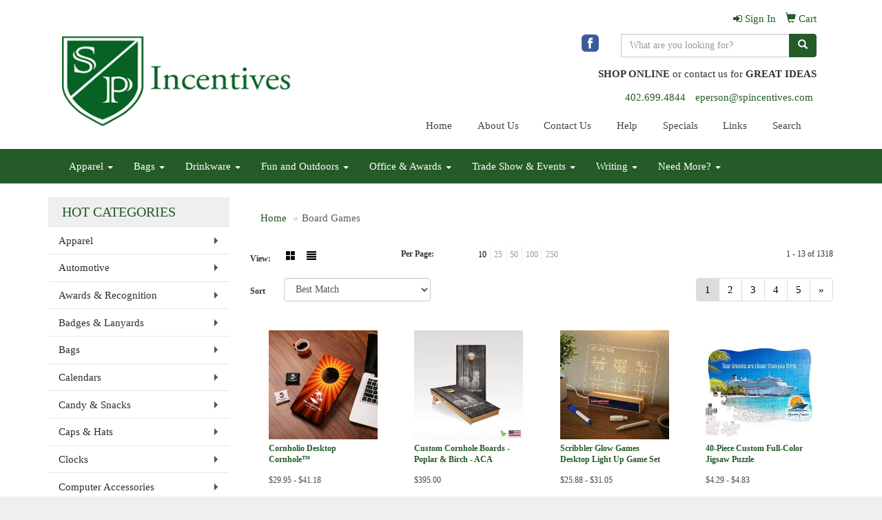

--- FILE ---
content_type: text/html
request_url: https://www.spincentives.com/ws/ws.dll/StartSrch?UID=33266&WENavID=5974730
body_size: 6169
content:
<!DOCTYPE html>  <!-- WebExpress Embedded iFrame Page : Product Search Results List -->
<html lang="en">
  <head>
    <meta charset="utf-8">
    <meta http-equiv="X-UA-Compatible" content="IE=edge">
    <meta name="viewport" content="width=device-width, initial-scale=1">
    <!-- The above 3 meta tags *must* come first in the head; any other head content must come *after* these tags -->
    
    <!-- Bootstrap core CSS -->
    <link href="/distsite/styles/7/common/css/bootstrap.min.css" rel="stylesheet">
	<!-- Flexslider -->
    <link href="/distsite/styles/7/common/css/flexslider.css" rel="stylesheet">
	<!-- Custom styles for this theme -->
    <link href="/we/we.dll/StyleSheet?UN=33266&Type=WETheme-PS&TS=45373.4112037037" rel="stylesheet">
	<link href="/distsite/styles/7/common/css/font-awesome.min.css" rel="stylesheet">
  
    <!-- HTML5 shim and Respond.js for IE8 support of HTML5 elements and media queries -->
    <!--[if lt IE 9]>
      <script src="https://oss.maxcdn.com/html5shiv/3.7.2/html5shiv.min.js"></script>
      <script src="https://oss.maxcdn.com/respond/1.4.2/respond.min.js"></script>
    <![endif]-->

		<style>
		.show-more {
  display: none;
  cursor: pointer;
}</style>
</head>

<body style="background:#fff;">

	<div class="col-lg-12 col-md-12 col-sm-12 container page" style="padding:0px;margin:0px;">
      <div id="main-content" class="row" style="margin:0px 2px 0px 0px;">

<!-- main content -->



        <div class="category-header">

        	<!-- Category Banner -->
<!--        	<img class="img-responsive" src="http://placehold.it/1150x175/1893d1/ffffff">
-->

            <!-- Breadcrumbs -->
            <ol class="breadcrumb"  >
              <li><a href="https://www.spincentives.com" target="_top">Home</a></li>
              <li class="active">Board Games</li>
            </ol>

            <!-- Category Text -->
<!--
        	<h1>Custom Tote Bags</h1>
            <p>Lorem ipsum dolor sit amet, consectetur adipiscing elit, sed do eiusmod tempor incididunt ut labore et dolore magna aliqua. Ut enim ad minim veniam, quis nostrud exercitation ullamco laboris nisi ut aliquip ex ea commodo consequat.</p>
        </div>
-->
        	<!-- Hide Section Mobile -->
        	<div class="row pr-list-filters hidden-xs">

               <div id="list-controls" class="col-sm-3">

                  <form class="form-horizontal">
                    <div class="form-group">
                      <label class="col-sm-2 col-xs-3 control-label">View:</label>
                      <div class="col-sm-10 col-xs-9">
			
                          <a href="/ws/ws.dll/StartSrch?UID=33266&WENavID=5974730&View=T&ST=26012314063263765380146143" class="btn btn-control grid"><span class="glyphicon glyphicon-th-large"></span></a>
                          <a href="/ws/ws.dll/StartSrch?UID=33266&WENavID=5974730&View=L&ST=26012314063263765380146143" class="btn btn-control"><span class="glyphicon glyphicon-align-justify"></span></a>
			
                      </div>
                    </div><!--/formgroup-->
                  </form>

               </div>

               <div class="col-sm-4 remove-pad">
                	<div class="form-group" >
                      <label class="col-sm-5 control-label">Per Page:</label>
                      <div class="col-sm-7 remove-pad">
                        <ul class="per-page notranslate">
							<li class="active"><a href="/ws/ws.dll/StartSrch?UID=33266&WENavID=5974730&ST=26012314063263765380146143&PPP=10" title="Show 10 per page" onMouseOver="window.status='Show 10 per page';return true;" onMouseOut="window.status='';return true;">10</a></li><li><a href="/ws/ws.dll/StartSrch?UID=33266&WENavID=5974730&ST=26012314063263765380146143&PPP=25" title="Show 25 per page" onMouseOver="window.status='Show 25 per page';return true;" onMouseOut="window.status='';return true;">25</a></li><li><a href="/ws/ws.dll/StartSrch?UID=33266&WENavID=5974730&ST=26012314063263765380146143&PPP=50" title="Show 50 per page" onMouseOver="window.status='Show 50 per page';return true;" onMouseOut="window.status='';return true;">50</a></li><li><a href="/ws/ws.dll/StartSrch?UID=33266&WENavID=5974730&ST=26012314063263765380146143&PPP=100" title="Show 100 per page" onMouseOver="window.status='Show 100 per page';return true;" onMouseOut="window.status='';return true;">100</a></li><li><a href="/ws/ws.dll/StartSrch?UID=33266&WENavID=5974730&ST=26012314063263765380146143&PPP=250" title="Show 250 per page" onMouseOver="window.status='Show 250 per page';return true;" onMouseOut="window.status='';return true;">250</a></li>
                        </ul>
                      </div>
               		</div><!--/formgroup-->
               </div> <!-- /.col-sm-4 -->
               <div class="col-sm-5">
					<p class="pr-showing">1 - 13 of  1318</p>
               </div>

            </div><!-- /.row-->
        <!-- /End Hidden Mobile -->

            <div class="row pr-list-filters">

              <div class="col-sm-4 hidden-xs">
<script>
function GoToNewURL(entered)
{
	to=entered.options[entered.selectedIndex].value;
	if (to>"") {
		location=to;
		entered.selectedIndex=0;
	}
}
</script>
                <form class="form-horizontal">
                  <div class="form-group">
                      <label class="col-xs-2 col-sm-2 control-label sort">Sort</label>
                      <div class="col-xs-10 col-sm-10">
                         <select class="form-control sort" onchange="GoToNewURL(this);">
							<option value="/ws/ws.dll/StartSrch?UID=33266&WENavID=5974730&Sort=0" selected>Best Match</option><option value="/ws/ws.dll/StartSrch?UID=33266&WENavID=5974730&Sort=3">Most Popular</option><option value="/ws/ws.dll/StartSrch?UID=33266&WENavID=5974730&Sort=1">Price (Low to High)</option><option value="/ws/ws.dll/StartSrch?UID=33266&WENavID=5974730&Sort=2">Price (High to Low)</option>
                        </select>
                      </div>
                    </div><!--/formgroup-->
                  </form>
                </div><!--/col4-->

                <div class="col-sm-8 col-xs-12">
                      <div class="text-center">
                        <ul class="pagination">
						  <!--
                          <li>
                            <a href="#" aria-label="Previous">
                              <span aria-hidden="true">&laquo;</span>
                            </a>
                          </li>
						  -->
							<li class="active"><a href="/ws/ws.dll/StartSrch?UID=33266&WENavID=5974730&ST=26012314063263765380146143&Start=0" title="Page 1" onMouseOver="window.status='Page 1';return true;" onMouseOut="window.status='';return true;"><span class="notranslate">1<span></a></li><li><a href="/ws/ws.dll/StartSrch?UID=33266&WENavID=5974730&ST=26012314063263765380146143&Start=12" title="Page 2" onMouseOver="window.status='Page 2';return true;" onMouseOut="window.status='';return true;"><span class="notranslate">2<span></a></li><li><a href="/ws/ws.dll/StartSrch?UID=33266&WENavID=5974730&ST=26012314063263765380146143&Start=24" title="Page 3" onMouseOver="window.status='Page 3';return true;" onMouseOut="window.status='';return true;"><span class="notranslate">3<span></a></li><li><a href="/ws/ws.dll/StartSrch?UID=33266&WENavID=5974730&ST=26012314063263765380146143&Start=36" title="Page 4" onMouseOver="window.status='Page 4';return true;" onMouseOut="window.status='';return true;"><span class="notranslate">4<span></a></li><li><a href="/ws/ws.dll/StartSrch?UID=33266&WENavID=5974730&ST=26012314063263765380146143&Start=48" title="Page 5" onMouseOver="window.status='Page 5';return true;" onMouseOut="window.status='';return true;"><span class="notranslate">5<span></a></li>
						  
                          <li>
                            <a href="/ws/ws.dll/StartSrch?UID=33266&WENavID=5974730&Start=12&ST=26012314063263765380146143" aria-label="Next">
                              <span aria-hidden="true">&raquo;</span>
                            </a>
                          </li>
						  
                        </ul>
                      </div>

					<div class="clear"></div>

                </div> <!--/col-12-->

            </div><!--/row-->

        	<div class="clear"></div>

            <div class="row visible-xs-block">
                	<div class="col-xs-12">

                      <p class="pr-showing">1 - 13 of  1318</p>

                      <div class="btn-group pull-right" role="group">

						  
                          <a href="/ws/ws.dll/StartSrch?UID=33266&WENavID=5974730&View=T&ST=26012314063263765380146143" class="btn btn-control grid"><span class="glyphicon glyphicon-th-large"></span></a>
                          <a href="/ws/ws.dll/StartSrch?UID=33266&WENavID=5974730&View=L&ST=26012314063263765380146143" class="btn btn-control"><span class="glyphicon glyphicon-align-justify"></span></a>
						  

                          <div class="btn-group" role="group">
                            <button type="button" class="btn btn-white dropdown-toggle" data-toggle="dropdown" aria-haspopup="true" aria-expanded="false">
                              Sort <span class="caret"></span>
                            </button>
                            <ul class="dropdown-menu dropdown-menu-right">
								<li class="active"><a href="/ws/ws.dll/StartSrch?UID=33266&WENavID=5974730&Sort=0">Best Match</a></li><li><a href="/ws/ws.dll/StartSrch?UID=33266&WENavID=5974730&Sort=3">Most Popular</a></li><li><a href="/ws/ws.dll/StartSrch?UID=33266&WENavID=5974730&Sort=1">Price (Low to High)</a></li><li><a href="/ws/ws.dll/StartSrch?UID=33266&WENavID=5974730&Sort=2">Price (High to Low)</a></li>
                            </ul>
                          </div>

                      </div>
                    </div><!--/.col12 -->
            </div><!-- row -->

<!-- Product Results List -->
<ul class="thumbnail-list"><a name="0" href="#" alt="Item 0"></a>
<li>
 <a href="https://www.spincentives.com/p/VDJRG-QNNWB/cornholio-desktop-cornhole" target="_parent" alt="Cornholio Desktop Cornhole™">
 <div class="pr-list-grid">
		<img class="img-responsive" src="/ws/ws.dll/QPic?SN=69075&P=547549465&I=0&PX=300" alt="Cornholio Desktop Cornhole™">
		<p class="pr-name">Cornholio Desktop Cornhole™</p>
		<p class="pr-price"  ><span class="notranslate">$29.95</span> - <span class="notranslate">$41.18</span></p>
		<p class="pr-number"  ><span class="notranslate">Item #99190</span></p>
 </div>
 </a>
</li>
<a name="1" href="#" alt="Item 1"></a>
<li>
 <a href="https://www.spincentives.com/p/AHGUH-PUNHG/custom-cornhole-boards-poplar--birch-aca" target="_parent" alt="Custom Cornhole Boards - Poplar &amp; Birch - ACA">
 <div class="pr-list-grid">
		<img class="img-responsive" src="/ws/ws.dll/QPic?SN=50020&P=547215136&I=0&PX=300" alt="Custom Cornhole Boards - Poplar &amp; Birch - ACA">
		<p class="pr-name">Custom Cornhole Boards - Poplar &amp; Birch - ACA</p>
		<p class="pr-price"  ><span class="notranslate">$395.00</span></p>
		<p class="pr-number"  ><span class="notranslate">Item #ACA-FB000020</span></p>
 </div>
 </a>
</li>
<a name="2" href="#" alt="Item 2"></a>
<li>
 <a href="https://www.spincentives.com/p/IDJOE-RFEMF/scribbler-glow-games-desktop-light-up-game-set" target="_parent" alt="Scribbler Glow Games Desktop Light Up Game Set">
 <div class="pr-list-grid">
		<img class="img-responsive" src="/ws/ws.dll/QPic?SN=50347&P=127859493&I=0&PX=300" alt="Scribbler Glow Games Desktop Light Up Game Set">
		<p class="pr-name">Scribbler Glow Games Desktop Light Up Game Set</p>
		<p class="pr-price"  ><span class="notranslate">$25.88</span> - <span class="notranslate">$31.05</span></p>
		<p class="pr-number"  ><span class="notranslate">Item #10235</span></p>
 </div>
 </a>
</li>
<a name="3" href="#" alt="Item 3"></a>
<li>
 <a href="https://www.spincentives.com/p/EGLVF-OVOPK/40-piece-custom-full-color-jigsaw-puzzle" target="_parent" alt="40-Piece Custom Full-Color Jigsaw Puzzle">
 <div class="pr-list-grid">
		<img class="img-responsive" src="/ws/ws.dll/QPic?SN=64740&P=796776624&I=0&PX=300" alt="40-Piece Custom Full-Color Jigsaw Puzzle">
		<p class="pr-name">40-Piece Custom Full-Color Jigsaw Puzzle</p>
		<p class="pr-price"  ><span class="notranslate">$4.29</span> - <span class="notranslate">$4.83</span></p>
		<p class="pr-number"  ><span class="notranslate">Item #T840</span></p>
 </div>
 </a>
</li>
<a name="4" href="#" alt="Item 4"></a>
<li>
 <a href="https://www.spincentives.com/p/UEGPF-HRPQE/regulation-cornhole-set-wfull-color-logo" target="_parent" alt="Regulation Cornhole Set w/Full Color Logo">
 <div class="pr-list-grid">
		<img class="img-responsive" src="/ws/ws.dll/QPic?SN=69090&P=773508184&I=0&PX=300" alt="Regulation Cornhole Set w/Full Color Logo">
		<p class="pr-name">Regulation Cornhole Set w/Full Color Logo</p>
		<p class="pr-price"  ><span class="notranslate">$250.00</span> - <span class="notranslate">$300.00</span></p>
		<p class="pr-number"  ><span class="notranslate">Item #106REGULATION</span></p>
 </div>
 </a>
</li>
<a name="5" href="#" alt="Item 5"></a>
<li>
 <a href="https://www.spincentives.com/p/TGKUK-NHSZB/office-fun-game-set" target="_parent" alt="Office Fun Game Set">
 <div class="pr-list-grid">
		<img class="img-responsive" src="/ws/ws.dll/QPic?SN=57550&P=316076539&I=0&PX=300" alt="Office Fun Game Set">
		<p class="pr-name">Office Fun Game Set</p>
		<p class="pr-price"  ><span class="notranslate">$36.33</span> - <span class="notranslate">$45.12</span></p>
		<p class="pr-number"  ><span class="notranslate">Item #32288</span></p>
 </div>
 </a>
</li>
<a name="6" href="#" alt="Item 6"></a>
<li>
 <a href="https://www.spincentives.com/p/VJNUF-OCQHU/portable-pop-up-cornhole-game" target="_parent" alt="Portable Pop-Up Cornhole Game">
 <div class="pr-list-grid">
		<img class="img-responsive" src="/ws/ws.dll/QPic?SN=53091&P=346443834&I=0&PX=300" alt="Portable Pop-Up Cornhole Game">
		<p class="pr-name">Portable Pop-Up Cornhole Game</p>
		<p class="pr-price"  ><span class="notranslate">$58.30</span></p>
		<p class="pr-number"  ><span class="notranslate">Item #CCH04</span></p>
 </div>
 </a>
</li>
<a name="7" href="#" alt="Item 7"></a>
<li>
 <a href="https://www.spincentives.com/p/VJKUI-PUZSJ/premium-pro-style-tournament-grade-regulation-cornhole-bean-bag-toss-game" target="_parent" alt="Premium Pro Style Tournament Grade Regulation Cornhole Bean Bag Toss Game">
 <div class="pr-list-grid">
		<img class="img-responsive" src="/ws/ws.dll/QPic?SN=64022&P=987223537&I=0&PX=300" alt="Premium Pro Style Tournament Grade Regulation Cornhole Bean Bag Toss Game">
		<p class="pr-name">Premium Pro Style Tournament Grade Regulation Cornhole Bean Bag Toss Game</p>
		<p class="pr-price"  ><span class="notranslate">$332.78</span> - <span class="notranslate">$341.36</span></p>
		<p class="pr-number"  ><span class="notranslate">Item #2507S</span></p>
 </div>
 </a>
</li>
<a name="8" href="#" alt="Item 8"></a>
<li>
 <a href="https://www.spincentives.com/p/KHJUH-STITW/roll-play-games-kit" target="_parent" alt="Roll Play Games Kit">
 <div class="pr-list-grid">
		<img class="img-responsive" src="/ws/ws.dll/QPic?SN=69075&P=138565436&I=0&PX=300" alt="Roll Play Games Kit">
		<p class="pr-name">Roll Play Games Kit</p>
		<p class="pr-price"  ><span class="notranslate">$28.25</span> - <span class="notranslate">$38.84</span></p>
		<p class="pr-number"  ><span class="notranslate">Item #96055</span></p>
 </div>
 </a>
</li>
<a name="9" href="#" alt="Item 9"></a>
<li>
 <a href="https://www.spincentives.com/p/OGOSE-MCLZD/mini-bean-bag-toss-game" target="_parent" alt="Mini Bean Bag Toss Game">
 <div class="pr-list-grid">
		<img class="img-responsive" src="/ws/ws.dll/QPic?SN=53091&P=125526953&I=0&PX=300" alt="Mini Bean Bag Toss Game">
		<p class="pr-name">Mini Bean Bag Toss Game</p>
		<p class="pr-price"  ><span class="notranslate">$19.90</span> - <span class="notranslate">$22.05</span></p>
		<p class="pr-number"  ><span class="notranslate">Item #CHG001</span></p>
 </div>
 </a>
</li>
<a name="10" href="#" alt="Item 10"></a>
<li>
 <a href="https://www.spincentives.com/p/XJFXD-KBIJY/official-baggo-bean-bag-toss-game-w-2-portable-cornhole-style-game-boards--8-bags" target="_parent" alt="Official Baggo Bean Bag Toss Game w/ 2 Portable Cornhole Style Game Boards &amp; 8 Bags">
 <div class="pr-list-grid">
		<img class="img-responsive" src="/ws/ws.dll/QPic?SN=64022&P=584593002&I=0&PX=300" alt="Official Baggo Bean Bag Toss Game w/ 2 Portable Cornhole Style Game Boards &amp; 8 Bags">
		<p class="pr-name">Official Baggo Bean Bag Toss Game w/ 2 Portable Cornhole Style Game Boards &amp; 8 Bags</p>
		<p class="pr-price"  ><span class="notranslate">$148.25</span> - <span class="notranslate">$158.25</span></p>
		<p class="pr-number"  ><span class="notranslate">Item #1507S</span></p>
 </div>
 </a>
</li>
<a name="11" href="#" alt="Item 11"></a>
<li>
 <a href="https://www.spincentives.com/p/BGLUE-OVOPT/100-piece-custom-full-color-jigsaw-puzzle" target="_parent" alt="100-Piece Custom Full-Color Jigsaw Puzzle">
 <div class="pr-list-grid">
		<img class="img-responsive" src="/ws/ws.dll/QPic?SN=64740&P=326776633&I=0&PX=300" alt="100-Piece Custom Full-Color Jigsaw Puzzle">
		<p class="pr-name">100-Piece Custom Full-Color Jigsaw Puzzle</p>
		<p class="pr-price"  ><span class="notranslate">$5.69</span> - <span class="notranslate">$6.40</span></p>
		<p class="pr-number"  ><span class="notranslate">Item #T842</span></p>
 </div>
 </a>
</li>
</ul>

<!-- Footer pagination -->
<div class="row">
<div class="col-sm-12 col-xs-12">
             <div class="text-center">
                <ul class="pagination">
						  <!--
                          <li>
                            <a href="#" aria-label="Previous">
                              <span aria-hidden="true">&laquo;</span>
                            </a>
                          </li>
						  -->
							<li class="active"><a href="/ws/ws.dll/StartSrch?UID=33266&WENavID=5974730&ST=26012314063263765380146143&Start=0" title="Page 1" onMouseOver="window.status='Page 1';return true;" onMouseOut="window.status='';return true;"><span class="notranslate">1<span></a></li><li><a href="/ws/ws.dll/StartSrch?UID=33266&WENavID=5974730&ST=26012314063263765380146143&Start=12" title="Page 2" onMouseOver="window.status='Page 2';return true;" onMouseOut="window.status='';return true;"><span class="notranslate">2<span></a></li><li><a href="/ws/ws.dll/StartSrch?UID=33266&WENavID=5974730&ST=26012314063263765380146143&Start=24" title="Page 3" onMouseOver="window.status='Page 3';return true;" onMouseOut="window.status='';return true;"><span class="notranslate">3<span></a></li><li><a href="/ws/ws.dll/StartSrch?UID=33266&WENavID=5974730&ST=26012314063263765380146143&Start=36" title="Page 4" onMouseOver="window.status='Page 4';return true;" onMouseOut="window.status='';return true;"><span class="notranslate">4<span></a></li><li><a href="/ws/ws.dll/StartSrch?UID=33266&WENavID=5974730&ST=26012314063263765380146143&Start=48" title="Page 5" onMouseOver="window.status='Page 5';return true;" onMouseOut="window.status='';return true;"><span class="notranslate">5<span></a></li>
						  
                          <li>
                            <a href="/ws/ws.dll/StartSrch?UID=33266&WENavID=5974730&Start=12&ST=26012314063263765380146143" aria-label="Next">
                              <span aria-hidden="true">&raquo;</span>
                            </a>
                          </li>
						  
                </ul>
              </div>
</div>
</div>

<!-- Custom footer -->


<!-- end main content -->

      </div> <!-- /.row -->
    </div> <!-- /container -->

	<!-- Bootstrap core JavaScript
    ================================================== -->
    <!-- Placed at the end of the document so the pages load faster -->
    <script src="/distsite/styles/7/common/js/jquery.min.js"></script>
    <script src="/distsite/styles/7/common/js/bootstrap.min.js"></script>
    <!-- IE10 viewport hack for Surface/desktop Windows 8 bug -->
    <script src="/distsite/styles/7/common/js/ie10-viewport-bug-workaround.js"></script>

	<!-- iFrame Resizer -->
	<script src="/js/iframeResizer.contentWindow.min.js" type="text/javascript"></script>
	<script type="text/javascript" src="/js/IFrameUtils.js?20150930"></script> <!-- For custom iframe integration functions (not resizing) -->
	<script>ScrollParentToTop();</script>
	<script>
		$(function () {
  			$('[data-toggle="tooltip"]').tooltip()
		})

    function PostAdStatToService(AdID, Type)
{
  var URL = '/we/we.dll/AdStat?AdID='+ AdID + '&Type=' +Type;

  // Try using sendBeacon.  Some browsers may block this.
  if (navigator && navigator.sendBeacon) {
      navigator.sendBeacon(URL);
  }
}

	</script>


	<!-- Custom - This page only -->

	<!-- Tile cell height equalizer -->
<!--
	<script src="/distsite/styles/7/common/js/jquery.matchHeight-min.js"></script>
	<script>
		$(function() {
    		$('.pr-list-grid').matchHeight();
		});
	</script>
-->
	<!-- End custom -->



</body>
</html>
